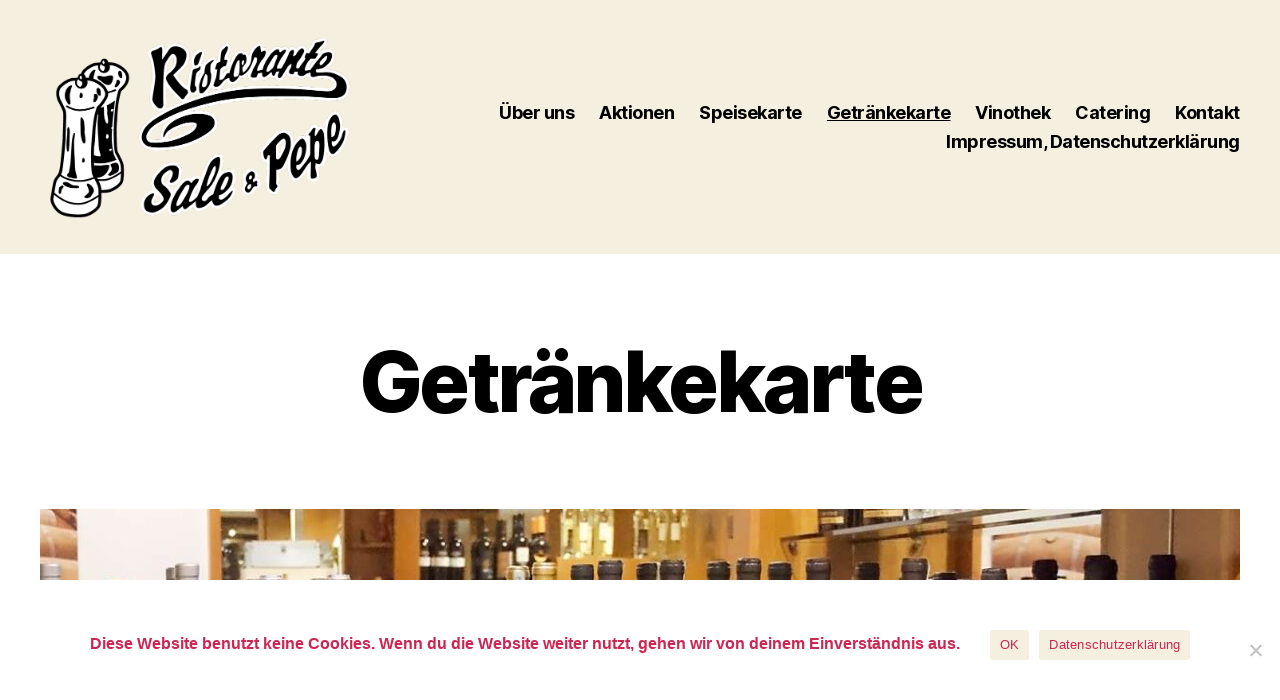

--- FILE ---
content_type: text/html; charset=UTF-8
request_url: https://www.ristorante-saleepepe.de/getraenkekarte/
body_size: 13437
content:
<!DOCTYPE html>

<html class="no-js" lang="de">

	<head>

		<meta charset="UTF-8">
		<meta name="viewport" content="width=device-width, initial-scale=1.0">

		<link rel="profile" href="https://gmpg.org/xfn/11">

		<title>Getränkekarte &#8211; Ristorante Sale &amp; Pepe &#8211; Alzenau</title>
<meta name='robots' content='max-image-preview:large' />
<link rel="alternate" type="application/rss+xml" title="Ristorante Sale &amp; Pepe - Alzenau &raquo; Feed" href="https://www.ristorante-saleepepe.de/feed/" />
<link rel="alternate" type="application/rss+xml" title="Ristorante Sale &amp; Pepe - Alzenau &raquo; Kommentar-Feed" href="https://www.ristorante-saleepepe.de/comments/feed/" />
<link rel="alternate" title="oEmbed (JSON)" type="application/json+oembed" href="https://www.ristorante-saleepepe.de/wp-json/oembed/1.0/embed?url=https%3A%2F%2Fwww.ristorante-saleepepe.de%2Fgetraenkekarte%2F" />
<link rel="alternate" title="oEmbed (XML)" type="text/xml+oembed" href="https://www.ristorante-saleepepe.de/wp-json/oembed/1.0/embed?url=https%3A%2F%2Fwww.ristorante-saleepepe.de%2Fgetraenkekarte%2F&#038;format=xml" />
<style id='wp-img-auto-sizes-contain-inline-css'>
img:is([sizes=auto i],[sizes^="auto," i]){contain-intrinsic-size:3000px 1500px}
/*# sourceURL=wp-img-auto-sizes-contain-inline-css */
</style>
<style id='wp-emoji-styles-inline-css'>

	img.wp-smiley, img.emoji {
		display: inline !important;
		border: none !important;
		box-shadow: none !important;
		height: 1em !important;
		width: 1em !important;
		margin: 0 0.07em !important;
		vertical-align: -0.1em !important;
		background: none !important;
		padding: 0 !important;
	}
/*# sourceURL=wp-emoji-styles-inline-css */
</style>
<style id='wp-block-library-inline-css'>
:root{--wp-block-synced-color:#7a00df;--wp-block-synced-color--rgb:122,0,223;--wp-bound-block-color:var(--wp-block-synced-color);--wp-editor-canvas-background:#ddd;--wp-admin-theme-color:#007cba;--wp-admin-theme-color--rgb:0,124,186;--wp-admin-theme-color-darker-10:#006ba1;--wp-admin-theme-color-darker-10--rgb:0,107,160.5;--wp-admin-theme-color-darker-20:#005a87;--wp-admin-theme-color-darker-20--rgb:0,90,135;--wp-admin-border-width-focus:2px}@media (min-resolution:192dpi){:root{--wp-admin-border-width-focus:1.5px}}.wp-element-button{cursor:pointer}:root .has-very-light-gray-background-color{background-color:#eee}:root .has-very-dark-gray-background-color{background-color:#313131}:root .has-very-light-gray-color{color:#eee}:root .has-very-dark-gray-color{color:#313131}:root .has-vivid-green-cyan-to-vivid-cyan-blue-gradient-background{background:linear-gradient(135deg,#00d084,#0693e3)}:root .has-purple-crush-gradient-background{background:linear-gradient(135deg,#34e2e4,#4721fb 50%,#ab1dfe)}:root .has-hazy-dawn-gradient-background{background:linear-gradient(135deg,#faaca8,#dad0ec)}:root .has-subdued-olive-gradient-background{background:linear-gradient(135deg,#fafae1,#67a671)}:root .has-atomic-cream-gradient-background{background:linear-gradient(135deg,#fdd79a,#004a59)}:root .has-nightshade-gradient-background{background:linear-gradient(135deg,#330968,#31cdcf)}:root .has-midnight-gradient-background{background:linear-gradient(135deg,#020381,#2874fc)}:root{--wp--preset--font-size--normal:16px;--wp--preset--font-size--huge:42px}.has-regular-font-size{font-size:1em}.has-larger-font-size{font-size:2.625em}.has-normal-font-size{font-size:var(--wp--preset--font-size--normal)}.has-huge-font-size{font-size:var(--wp--preset--font-size--huge)}.has-text-align-center{text-align:center}.has-text-align-left{text-align:left}.has-text-align-right{text-align:right}.has-fit-text{white-space:nowrap!important}#end-resizable-editor-section{display:none}.aligncenter{clear:both}.items-justified-left{justify-content:flex-start}.items-justified-center{justify-content:center}.items-justified-right{justify-content:flex-end}.items-justified-space-between{justify-content:space-between}.screen-reader-text{border:0;clip-path:inset(50%);height:1px;margin:-1px;overflow:hidden;padding:0;position:absolute;width:1px;word-wrap:normal!important}.screen-reader-text:focus{background-color:#ddd;clip-path:none;color:#444;display:block;font-size:1em;height:auto;left:5px;line-height:normal;padding:15px 23px 14px;text-decoration:none;top:5px;width:auto;z-index:100000}html :where(.has-border-color){border-style:solid}html :where([style*=border-top-color]){border-top-style:solid}html :where([style*=border-right-color]){border-right-style:solid}html :where([style*=border-bottom-color]){border-bottom-style:solid}html :where([style*=border-left-color]){border-left-style:solid}html :where([style*=border-width]){border-style:solid}html :where([style*=border-top-width]){border-top-style:solid}html :where([style*=border-right-width]){border-right-style:solid}html :where([style*=border-bottom-width]){border-bottom-style:solid}html :where([style*=border-left-width]){border-left-style:solid}html :where(img[class*=wp-image-]){height:auto;max-width:100%}:where(figure){margin:0 0 1em}html :where(.is-position-sticky){--wp-admin--admin-bar--position-offset:var(--wp-admin--admin-bar--height,0px)}@media screen and (max-width:600px){html :where(.is-position-sticky){--wp-admin--admin-bar--position-offset:0px}}

/*# sourceURL=wp-block-library-inline-css */
</style><style id='wp-block-heading-inline-css'>
h1:where(.wp-block-heading).has-background,h2:where(.wp-block-heading).has-background,h3:where(.wp-block-heading).has-background,h4:where(.wp-block-heading).has-background,h5:where(.wp-block-heading).has-background,h6:where(.wp-block-heading).has-background{padding:1.25em 2.375em}h1.has-text-align-left[style*=writing-mode]:where([style*=vertical-lr]),h1.has-text-align-right[style*=writing-mode]:where([style*=vertical-rl]),h2.has-text-align-left[style*=writing-mode]:where([style*=vertical-lr]),h2.has-text-align-right[style*=writing-mode]:where([style*=vertical-rl]),h3.has-text-align-left[style*=writing-mode]:where([style*=vertical-lr]),h3.has-text-align-right[style*=writing-mode]:where([style*=vertical-rl]),h4.has-text-align-left[style*=writing-mode]:where([style*=vertical-lr]),h4.has-text-align-right[style*=writing-mode]:where([style*=vertical-rl]),h5.has-text-align-left[style*=writing-mode]:where([style*=vertical-lr]),h5.has-text-align-right[style*=writing-mode]:where([style*=vertical-rl]),h6.has-text-align-left[style*=writing-mode]:where([style*=vertical-lr]),h6.has-text-align-right[style*=writing-mode]:where([style*=vertical-rl]){rotate:180deg}
/*# sourceURL=https://www.ristorante-saleepepe.de/wp-includes/blocks/heading/style.min.css */
</style>
<style id='wp-block-paragraph-inline-css'>
.is-small-text{font-size:.875em}.is-regular-text{font-size:1em}.is-large-text{font-size:2.25em}.is-larger-text{font-size:3em}.has-drop-cap:not(:focus):first-letter{float:left;font-size:8.4em;font-style:normal;font-weight:100;line-height:.68;margin:.05em .1em 0 0;text-transform:uppercase}body.rtl .has-drop-cap:not(:focus):first-letter{float:none;margin-left:.1em}p.has-drop-cap.has-background{overflow:hidden}:root :where(p.has-background){padding:1.25em 2.375em}:where(p.has-text-color:not(.has-link-color)) a{color:inherit}p.has-text-align-left[style*="writing-mode:vertical-lr"],p.has-text-align-right[style*="writing-mode:vertical-rl"]{rotate:180deg}
/*# sourceURL=https://www.ristorante-saleepepe.de/wp-includes/blocks/paragraph/style.min.css */
</style>
<style id='wp-block-spacer-inline-css'>
.wp-block-spacer{clear:both}
/*# sourceURL=https://www.ristorante-saleepepe.de/wp-includes/blocks/spacer/style.min.css */
</style>
<style id='wp-block-table-inline-css'>
.wp-block-table{overflow-x:auto}.wp-block-table table{border-collapse:collapse;width:100%}.wp-block-table thead{border-bottom:3px solid}.wp-block-table tfoot{border-top:3px solid}.wp-block-table td,.wp-block-table th{border:1px solid;padding:.5em}.wp-block-table .has-fixed-layout{table-layout:fixed;width:100%}.wp-block-table .has-fixed-layout td,.wp-block-table .has-fixed-layout th{word-break:break-word}.wp-block-table.aligncenter,.wp-block-table.alignleft,.wp-block-table.alignright{display:table;width:auto}.wp-block-table.aligncenter td,.wp-block-table.aligncenter th,.wp-block-table.alignleft td,.wp-block-table.alignleft th,.wp-block-table.alignright td,.wp-block-table.alignright th{word-break:break-word}.wp-block-table .has-subtle-light-gray-background-color{background-color:#f3f4f5}.wp-block-table .has-subtle-pale-green-background-color{background-color:#e9fbe5}.wp-block-table .has-subtle-pale-blue-background-color{background-color:#e7f5fe}.wp-block-table .has-subtle-pale-pink-background-color{background-color:#fcf0ef}.wp-block-table.is-style-stripes{background-color:initial;border-collapse:inherit;border-spacing:0}.wp-block-table.is-style-stripes tbody tr:nth-child(odd){background-color:#f0f0f0}.wp-block-table.is-style-stripes.has-subtle-light-gray-background-color tbody tr:nth-child(odd){background-color:#f3f4f5}.wp-block-table.is-style-stripes.has-subtle-pale-green-background-color tbody tr:nth-child(odd){background-color:#e9fbe5}.wp-block-table.is-style-stripes.has-subtle-pale-blue-background-color tbody tr:nth-child(odd){background-color:#e7f5fe}.wp-block-table.is-style-stripes.has-subtle-pale-pink-background-color tbody tr:nth-child(odd){background-color:#fcf0ef}.wp-block-table.is-style-stripes td,.wp-block-table.is-style-stripes th{border-color:#0000}.wp-block-table.is-style-stripes{border-bottom:1px solid #f0f0f0}.wp-block-table .has-border-color td,.wp-block-table .has-border-color th,.wp-block-table .has-border-color tr,.wp-block-table .has-border-color>*{border-color:inherit}.wp-block-table table[style*=border-top-color] tr:first-child,.wp-block-table table[style*=border-top-color] tr:first-child td,.wp-block-table table[style*=border-top-color] tr:first-child th,.wp-block-table table[style*=border-top-color]>*,.wp-block-table table[style*=border-top-color]>* td,.wp-block-table table[style*=border-top-color]>* th{border-top-color:inherit}.wp-block-table table[style*=border-top-color] tr:not(:first-child){border-top-color:initial}.wp-block-table table[style*=border-right-color] td:last-child,.wp-block-table table[style*=border-right-color] th,.wp-block-table table[style*=border-right-color] tr,.wp-block-table table[style*=border-right-color]>*{border-right-color:inherit}.wp-block-table table[style*=border-bottom-color] tr:last-child,.wp-block-table table[style*=border-bottom-color] tr:last-child td,.wp-block-table table[style*=border-bottom-color] tr:last-child th,.wp-block-table table[style*=border-bottom-color]>*,.wp-block-table table[style*=border-bottom-color]>* td,.wp-block-table table[style*=border-bottom-color]>* th{border-bottom-color:inherit}.wp-block-table table[style*=border-bottom-color] tr:not(:last-child){border-bottom-color:initial}.wp-block-table table[style*=border-left-color] td:first-child,.wp-block-table table[style*=border-left-color] th,.wp-block-table table[style*=border-left-color] tr,.wp-block-table table[style*=border-left-color]>*{border-left-color:inherit}.wp-block-table table[style*=border-style] td,.wp-block-table table[style*=border-style] th,.wp-block-table table[style*=border-style] tr,.wp-block-table table[style*=border-style]>*{border-style:inherit}.wp-block-table table[style*=border-width] td,.wp-block-table table[style*=border-width] th,.wp-block-table table[style*=border-width] tr,.wp-block-table table[style*=border-width]>*{border-style:inherit;border-width:inherit}
/*# sourceURL=https://www.ristorante-saleepepe.de/wp-includes/blocks/table/style.min.css */
</style>
<style id='global-styles-inline-css'>
:root{--wp--preset--aspect-ratio--square: 1;--wp--preset--aspect-ratio--4-3: 4/3;--wp--preset--aspect-ratio--3-4: 3/4;--wp--preset--aspect-ratio--3-2: 3/2;--wp--preset--aspect-ratio--2-3: 2/3;--wp--preset--aspect-ratio--16-9: 16/9;--wp--preset--aspect-ratio--9-16: 9/16;--wp--preset--color--black: #000000;--wp--preset--color--cyan-bluish-gray: #abb8c3;--wp--preset--color--white: #ffffff;--wp--preset--color--pale-pink: #f78da7;--wp--preset--color--vivid-red: #cf2e2e;--wp--preset--color--luminous-vivid-orange: #ff6900;--wp--preset--color--luminous-vivid-amber: #fcb900;--wp--preset--color--light-green-cyan: #7bdcb5;--wp--preset--color--vivid-green-cyan: #00d084;--wp--preset--color--pale-cyan-blue: #8ed1fc;--wp--preset--color--vivid-cyan-blue: #0693e3;--wp--preset--color--vivid-purple: #9b51e0;--wp--preset--color--accent: #cd2653;--wp--preset--color--primary: #000000;--wp--preset--color--secondary: #6d6d6d;--wp--preset--color--subtle-background: #dcd7ca;--wp--preset--color--background: #f5efe0;--wp--preset--gradient--vivid-cyan-blue-to-vivid-purple: linear-gradient(135deg,rgb(6,147,227) 0%,rgb(155,81,224) 100%);--wp--preset--gradient--light-green-cyan-to-vivid-green-cyan: linear-gradient(135deg,rgb(122,220,180) 0%,rgb(0,208,130) 100%);--wp--preset--gradient--luminous-vivid-amber-to-luminous-vivid-orange: linear-gradient(135deg,rgb(252,185,0) 0%,rgb(255,105,0) 100%);--wp--preset--gradient--luminous-vivid-orange-to-vivid-red: linear-gradient(135deg,rgb(255,105,0) 0%,rgb(207,46,46) 100%);--wp--preset--gradient--very-light-gray-to-cyan-bluish-gray: linear-gradient(135deg,rgb(238,238,238) 0%,rgb(169,184,195) 100%);--wp--preset--gradient--cool-to-warm-spectrum: linear-gradient(135deg,rgb(74,234,220) 0%,rgb(151,120,209) 20%,rgb(207,42,186) 40%,rgb(238,44,130) 60%,rgb(251,105,98) 80%,rgb(254,248,76) 100%);--wp--preset--gradient--blush-light-purple: linear-gradient(135deg,rgb(255,206,236) 0%,rgb(152,150,240) 100%);--wp--preset--gradient--blush-bordeaux: linear-gradient(135deg,rgb(254,205,165) 0%,rgb(254,45,45) 50%,rgb(107,0,62) 100%);--wp--preset--gradient--luminous-dusk: linear-gradient(135deg,rgb(255,203,112) 0%,rgb(199,81,192) 50%,rgb(65,88,208) 100%);--wp--preset--gradient--pale-ocean: linear-gradient(135deg,rgb(255,245,203) 0%,rgb(182,227,212) 50%,rgb(51,167,181) 100%);--wp--preset--gradient--electric-grass: linear-gradient(135deg,rgb(202,248,128) 0%,rgb(113,206,126) 100%);--wp--preset--gradient--midnight: linear-gradient(135deg,rgb(2,3,129) 0%,rgb(40,116,252) 100%);--wp--preset--font-size--small: 18px;--wp--preset--font-size--medium: 20px;--wp--preset--font-size--large: 26.25px;--wp--preset--font-size--x-large: 42px;--wp--preset--font-size--normal: 21px;--wp--preset--font-size--larger: 32px;--wp--preset--spacing--20: 0.44rem;--wp--preset--spacing--30: 0.67rem;--wp--preset--spacing--40: 1rem;--wp--preset--spacing--50: 1.5rem;--wp--preset--spacing--60: 2.25rem;--wp--preset--spacing--70: 3.38rem;--wp--preset--spacing--80: 5.06rem;--wp--preset--shadow--natural: 6px 6px 9px rgba(0, 0, 0, 0.2);--wp--preset--shadow--deep: 12px 12px 50px rgba(0, 0, 0, 0.4);--wp--preset--shadow--sharp: 6px 6px 0px rgba(0, 0, 0, 0.2);--wp--preset--shadow--outlined: 6px 6px 0px -3px rgb(255, 255, 255), 6px 6px rgb(0, 0, 0);--wp--preset--shadow--crisp: 6px 6px 0px rgb(0, 0, 0);}:where(.is-layout-flex){gap: 0.5em;}:where(.is-layout-grid){gap: 0.5em;}body .is-layout-flex{display: flex;}.is-layout-flex{flex-wrap: wrap;align-items: center;}.is-layout-flex > :is(*, div){margin: 0;}body .is-layout-grid{display: grid;}.is-layout-grid > :is(*, div){margin: 0;}:where(.wp-block-columns.is-layout-flex){gap: 2em;}:where(.wp-block-columns.is-layout-grid){gap: 2em;}:where(.wp-block-post-template.is-layout-flex){gap: 1.25em;}:where(.wp-block-post-template.is-layout-grid){gap: 1.25em;}.has-black-color{color: var(--wp--preset--color--black) !important;}.has-cyan-bluish-gray-color{color: var(--wp--preset--color--cyan-bluish-gray) !important;}.has-white-color{color: var(--wp--preset--color--white) !important;}.has-pale-pink-color{color: var(--wp--preset--color--pale-pink) !important;}.has-vivid-red-color{color: var(--wp--preset--color--vivid-red) !important;}.has-luminous-vivid-orange-color{color: var(--wp--preset--color--luminous-vivid-orange) !important;}.has-luminous-vivid-amber-color{color: var(--wp--preset--color--luminous-vivid-amber) !important;}.has-light-green-cyan-color{color: var(--wp--preset--color--light-green-cyan) !important;}.has-vivid-green-cyan-color{color: var(--wp--preset--color--vivid-green-cyan) !important;}.has-pale-cyan-blue-color{color: var(--wp--preset--color--pale-cyan-blue) !important;}.has-vivid-cyan-blue-color{color: var(--wp--preset--color--vivid-cyan-blue) !important;}.has-vivid-purple-color{color: var(--wp--preset--color--vivid-purple) !important;}.has-black-background-color{background-color: var(--wp--preset--color--black) !important;}.has-cyan-bluish-gray-background-color{background-color: var(--wp--preset--color--cyan-bluish-gray) !important;}.has-white-background-color{background-color: var(--wp--preset--color--white) !important;}.has-pale-pink-background-color{background-color: var(--wp--preset--color--pale-pink) !important;}.has-vivid-red-background-color{background-color: var(--wp--preset--color--vivid-red) !important;}.has-luminous-vivid-orange-background-color{background-color: var(--wp--preset--color--luminous-vivid-orange) !important;}.has-luminous-vivid-amber-background-color{background-color: var(--wp--preset--color--luminous-vivid-amber) !important;}.has-light-green-cyan-background-color{background-color: var(--wp--preset--color--light-green-cyan) !important;}.has-vivid-green-cyan-background-color{background-color: var(--wp--preset--color--vivid-green-cyan) !important;}.has-pale-cyan-blue-background-color{background-color: var(--wp--preset--color--pale-cyan-blue) !important;}.has-vivid-cyan-blue-background-color{background-color: var(--wp--preset--color--vivid-cyan-blue) !important;}.has-vivid-purple-background-color{background-color: var(--wp--preset--color--vivid-purple) !important;}.has-black-border-color{border-color: var(--wp--preset--color--black) !important;}.has-cyan-bluish-gray-border-color{border-color: var(--wp--preset--color--cyan-bluish-gray) !important;}.has-white-border-color{border-color: var(--wp--preset--color--white) !important;}.has-pale-pink-border-color{border-color: var(--wp--preset--color--pale-pink) !important;}.has-vivid-red-border-color{border-color: var(--wp--preset--color--vivid-red) !important;}.has-luminous-vivid-orange-border-color{border-color: var(--wp--preset--color--luminous-vivid-orange) !important;}.has-luminous-vivid-amber-border-color{border-color: var(--wp--preset--color--luminous-vivid-amber) !important;}.has-light-green-cyan-border-color{border-color: var(--wp--preset--color--light-green-cyan) !important;}.has-vivid-green-cyan-border-color{border-color: var(--wp--preset--color--vivid-green-cyan) !important;}.has-pale-cyan-blue-border-color{border-color: var(--wp--preset--color--pale-cyan-blue) !important;}.has-vivid-cyan-blue-border-color{border-color: var(--wp--preset--color--vivid-cyan-blue) !important;}.has-vivid-purple-border-color{border-color: var(--wp--preset--color--vivid-purple) !important;}.has-vivid-cyan-blue-to-vivid-purple-gradient-background{background: var(--wp--preset--gradient--vivid-cyan-blue-to-vivid-purple) !important;}.has-light-green-cyan-to-vivid-green-cyan-gradient-background{background: var(--wp--preset--gradient--light-green-cyan-to-vivid-green-cyan) !important;}.has-luminous-vivid-amber-to-luminous-vivid-orange-gradient-background{background: var(--wp--preset--gradient--luminous-vivid-amber-to-luminous-vivid-orange) !important;}.has-luminous-vivid-orange-to-vivid-red-gradient-background{background: var(--wp--preset--gradient--luminous-vivid-orange-to-vivid-red) !important;}.has-very-light-gray-to-cyan-bluish-gray-gradient-background{background: var(--wp--preset--gradient--very-light-gray-to-cyan-bluish-gray) !important;}.has-cool-to-warm-spectrum-gradient-background{background: var(--wp--preset--gradient--cool-to-warm-spectrum) !important;}.has-blush-light-purple-gradient-background{background: var(--wp--preset--gradient--blush-light-purple) !important;}.has-blush-bordeaux-gradient-background{background: var(--wp--preset--gradient--blush-bordeaux) !important;}.has-luminous-dusk-gradient-background{background: var(--wp--preset--gradient--luminous-dusk) !important;}.has-pale-ocean-gradient-background{background: var(--wp--preset--gradient--pale-ocean) !important;}.has-electric-grass-gradient-background{background: var(--wp--preset--gradient--electric-grass) !important;}.has-midnight-gradient-background{background: var(--wp--preset--gradient--midnight) !important;}.has-small-font-size{font-size: var(--wp--preset--font-size--small) !important;}.has-medium-font-size{font-size: var(--wp--preset--font-size--medium) !important;}.has-large-font-size{font-size: var(--wp--preset--font-size--large) !important;}.has-x-large-font-size{font-size: var(--wp--preset--font-size--x-large) !important;}
/*# sourceURL=global-styles-inline-css */
</style>

<style id='classic-theme-styles-inline-css'>
/*! This file is auto-generated */
.wp-block-button__link{color:#fff;background-color:#32373c;border-radius:9999px;box-shadow:none;text-decoration:none;padding:calc(.667em + 2px) calc(1.333em + 2px);font-size:1.125em}.wp-block-file__button{background:#32373c;color:#fff;text-decoration:none}
/*# sourceURL=/wp-includes/css/classic-themes.min.css */
</style>
<link rel='stylesheet' id='cookie-notice-front-css' href='https://www.ristorante-saleepepe.de/wp-content/plugins/cookie-notice/css/front.min.css?ver=2.5.7' media='all' />
<link rel='stylesheet' id='awb-css' href='https://www.ristorante-saleepepe.de/wp-content/plugins/advanced-backgrounds/assets/awb/awb.min.css?ver=1.12.8' media='all' />
<link rel='stylesheet' id='twentytwenty-style-css' href='https://www.ristorante-saleepepe.de/wp-content/themes/twentytwenty/style.css?ver=3.0' media='all' />
<style id='twentytwenty-style-inline-css'>
.color-accent,.color-accent-hover:hover,.color-accent-hover:focus,:root .has-accent-color,.has-drop-cap:not(:focus):first-letter,.wp-block-button.is-style-outline,a { color: #cd2653; }blockquote,.border-color-accent,.border-color-accent-hover:hover,.border-color-accent-hover:focus { border-color: #cd2653; }button,.button,.faux-button,.wp-block-button__link,.wp-block-file .wp-block-file__button,input[type="button"],input[type="reset"],input[type="submit"],.bg-accent,.bg-accent-hover:hover,.bg-accent-hover:focus,:root .has-accent-background-color,.comment-reply-link { background-color: #cd2653; }.fill-children-accent,.fill-children-accent * { fill: #cd2653; }body,.entry-title a,:root .has-primary-color { color: #000000; }:root .has-primary-background-color { background-color: #000000; }cite,figcaption,.wp-caption-text,.post-meta,.entry-content .wp-block-archives li,.entry-content .wp-block-categories li,.entry-content .wp-block-latest-posts li,.wp-block-latest-comments__comment-date,.wp-block-latest-posts__post-date,.wp-block-embed figcaption,.wp-block-image figcaption,.wp-block-pullquote cite,.comment-metadata,.comment-respond .comment-notes,.comment-respond .logged-in-as,.pagination .dots,.entry-content hr:not(.has-background),hr.styled-separator,:root .has-secondary-color { color: #6d6d6d; }:root .has-secondary-background-color { background-color: #6d6d6d; }pre,fieldset,input,textarea,table,table *,hr { border-color: #dcd7ca; }caption,code,code,kbd,samp,.wp-block-table.is-style-stripes tbody tr:nth-child(odd),:root .has-subtle-background-background-color { background-color: #dcd7ca; }.wp-block-table.is-style-stripes { border-bottom-color: #dcd7ca; }.wp-block-latest-posts.is-grid li { border-top-color: #dcd7ca; }:root .has-subtle-background-color { color: #dcd7ca; }body:not(.overlay-header) .primary-menu > li > a,body:not(.overlay-header) .primary-menu > li > .icon,.modal-menu a,.footer-menu a, .footer-widgets a:where(:not(.wp-block-button__link)),#site-footer .wp-block-button.is-style-outline,.wp-block-pullquote:before,.singular:not(.overlay-header) .entry-header a,.archive-header a,.header-footer-group .color-accent,.header-footer-group .color-accent-hover:hover { color: #cd2653; }.social-icons a,#site-footer button:not(.toggle),#site-footer .button,#site-footer .faux-button,#site-footer .wp-block-button__link,#site-footer .wp-block-file__button,#site-footer input[type="button"],#site-footer input[type="reset"],#site-footer input[type="submit"] { background-color: #cd2653; }.header-footer-group,body:not(.overlay-header) #site-header .toggle,.menu-modal .toggle { color: #000000; }body:not(.overlay-header) .primary-menu ul { background-color: #000000; }body:not(.overlay-header) .primary-menu > li > ul:after { border-bottom-color: #000000; }body:not(.overlay-header) .primary-menu ul ul:after { border-left-color: #000000; }.site-description,body:not(.overlay-header) .toggle-inner .toggle-text,.widget .post-date,.widget .rss-date,.widget_archive li,.widget_categories li,.widget cite,.widget_pages li,.widget_meta li,.widget_nav_menu li,.powered-by-wordpress,.footer-credits .privacy-policy,.to-the-top,.singular .entry-header .post-meta,.singular:not(.overlay-header) .entry-header .post-meta a { color: #6d6d6d; }.header-footer-group pre,.header-footer-group fieldset,.header-footer-group input,.header-footer-group textarea,.header-footer-group table,.header-footer-group table *,.footer-nav-widgets-wrapper,#site-footer,.menu-modal nav *,.footer-widgets-outer-wrapper,.footer-top { border-color: #dcd7ca; }.header-footer-group table caption,body:not(.overlay-header) .header-inner .toggle-wrapper::before { background-color: #dcd7ca; }
/*# sourceURL=twentytwenty-style-inline-css */
</style>
<link rel='stylesheet' id='twentytwenty-fonts-css' href='https://www.ristorante-saleepepe.de/wp-content/themes/twentytwenty/assets/css/font-inter.css?ver=3.0' media='all' />
<link rel='stylesheet' id='twentytwenty-print-style-css' href='https://www.ristorante-saleepepe.de/wp-content/themes/twentytwenty/print.css?ver=3.0' media='print' />
<link rel='stylesheet' id='ari-fancybox-css' href='https://www.ristorante-saleepepe.de/wp-content/plugins/ari-fancy-lightbox/assets/fancybox/jquery.fancybox.min.css?ver=1.4.1' media='all' />
<style id='ari-fancybox-inline-css'>
BODY .fancybox-container{z-index:200000}BODY .fancybox-is-open .fancybox-bg{opacity:0.87}BODY .fancybox-bg {background-color:#0f0f11}BODY .fancybox-thumbs {background-color:#ffffff}
/*# sourceURL=ari-fancybox-inline-css */
</style>
<script id="cookie-notice-front-js-before">
var cnArgs = {"ajaxUrl":"https:\/\/www.ristorante-saleepepe.de\/wp-admin\/admin-ajax.php","nonce":"ddb26445b8","hideEffect":"fade","position":"bottom","onScroll":false,"onScrollOffset":100,"onClick":false,"cookieName":"cookie_notice_accepted","cookieTime":2592000,"cookieTimeRejected":2592000,"globalCookie":false,"redirection":false,"cache":false,"revokeCookies":false,"revokeCookiesOpt":"automatic"};

//# sourceURL=cookie-notice-front-js-before
</script>
<script src="https://www.ristorante-saleepepe.de/wp-content/plugins/cookie-notice/js/front.min.js?ver=2.5.7" id="cookie-notice-front-js"></script>
<script src="https://www.ristorante-saleepepe.de/wp-content/themes/twentytwenty/assets/js/index.js?ver=3.0" id="twentytwenty-js-js" defer data-wp-strategy="defer"></script>
<script src="https://www.ristorante-saleepepe.de/wp-includes/js/jquery/jquery.min.js?ver=3.7.1" id="jquery-core-js"></script>
<script src="https://www.ristorante-saleepepe.de/wp-includes/js/jquery/jquery-migrate.min.js?ver=3.4.1" id="jquery-migrate-js"></script>
<script id="ari-fancybox-js-extra">
var ARI_FANCYBOX = {"lightbox":{"backFocus":false,"trapFocus":false,"thumbs":{"hideOnClose":false},"touch":{"vertical":true,"momentum":true},"buttons":["slideShow","fullScreen","thumbs","close"],"lang":"custom","i18n":{"custom":{"PREV":"Previous","NEXT":"Next","PLAY_START":"Start slideshow (P)","PLAY_STOP":"Stop slideshow (P)","FULL_SCREEN":"Full screen (F)","THUMBS":"Thumbnails (G)","CLOSE":"Close (Esc)","ERROR":"The requested content cannot be loaded. \u003Cbr/\u003E Please try again later."}}},"convert":{"images":{"convert":true}},"sanitize":null,"viewers":{"pdfjs":{"url":"https://www.ristorante-saleepepe.de/wp-content/plugins/ari-fancy-lightbox/assets/pdfjs/web/viewer.html"}}};
//# sourceURL=ari-fancybox-js-extra
</script>
<script src="https://www.ristorante-saleepepe.de/wp-content/plugins/ari-fancy-lightbox/assets/fancybox/jquery.fancybox.min.js?ver=1.4.1" id="ari-fancybox-js"></script>
<link rel="https://api.w.org/" href="https://www.ristorante-saleepepe.de/wp-json/" /><link rel="alternate" title="JSON" type="application/json" href="https://www.ristorante-saleepepe.de/wp-json/wp/v2/pages/57" /><link rel="EditURI" type="application/rsd+xml" title="RSD" href="https://www.ristorante-saleepepe.de/xmlrpc.php?rsd" />
<meta name="generator" content="WordPress 6.9" />
<link rel="canonical" href="https://www.ristorante-saleepepe.de/getraenkekarte/" />
<link rel='shortlink' href='https://www.ristorante-saleepepe.de/?p=57' />
	<link rel="preconnect" href="https://fonts.googleapis.com">
	<link rel="preconnect" href="https://fonts.gstatic.com">
	<!--Customizer CSS-->
<style type="text/css">
.powered-by-wordpress a {
    color: #cd2653;
}
#site-header { background-color:transparent; }.site-description { display:none; }.header-titles { display:block; }ul.primary-menu { font-size:1.8rem; }ul.primary-menu, .modal-menu > li > a, .modal-menu > li > .ancestor-wrapper > a { font-weight: 700; }.powered-by-wordpress {
    display: none;
}
</style> 
<!--/Customizer CSS-->
<script>
document.documentElement.className = document.documentElement.className.replace( 'no-js', 'js' );
//# sourceURL=twentytwenty_no_js_class
</script>
<link rel="icon" href="https://www.ristorante-saleepepe.de/wp-content/uploads/2024/10/Ristorante_Sale_e_Pepe_Favicon-150x150.png" sizes="32x32" />
<link rel="icon" href="https://www.ristorante-saleepepe.de/wp-content/uploads/2024/10/Ristorante_Sale_e_Pepe_Favicon-300x300.png" sizes="192x192" />
<link rel="apple-touch-icon" href="https://www.ristorante-saleepepe.de/wp-content/uploads/2024/10/Ristorante_Sale_e_Pepe_Favicon-300x300.png" />
<meta name="msapplication-TileImage" content="https://www.ristorante-saleepepe.de/wp-content/uploads/2024/10/Ristorante_Sale_e_Pepe_Favicon-300x300.png" />
		<style id="wp-custom-css">
			/* Wortumbruch in Tabellen verhindern */

.wp-block-table td, .wp-block-table th {
	word-break: keep-all;
	vertical-align: top;
}

h1, h2, h3, h4, h5, h6, p, blockquote, address, big, cite, code, em, font, img, small, strike, sub, sup, li, ol, ul, fieldset, form, label, legend, button, table, caption, tr, th, td {
        box-sizing: inherit;
        -webkit-font-smoothing: antialiased;
        word-break: keep-all;
        word-wrap: keep-all;
    }




/* Logo */

.site-logo img {
		max-height: 25rem;
		transition: height 0.15s linear, width 0.15s linear, max-height 0.15s linear;
	}


/* Menü */

.nav-toggle {
	position: relative;


}

.header-titles-wrapper {
	
	display: flow-root;
}


 body:not(.enable-search-modal) .site-logo img {
	margin: auto ;
}



.nav-toggle {
right: -50%;
}






/*

.header-footer-group, body:not(.overlay-header) #site-header .toggle, .menu-modal .toggle {
	text-align: center;
    }

*/
	
.header-inner .toggle {
	align-items: center;
	display: center;
}

body:not(.enable-search-modal) .header-titles-wrapper {

	text-align: center;

}	

.header-titles-wrapper {

	/text-align: center;
}



.header-inner .toggle {
	align-items: center;
	display: center;
}


.header-inner .toggle {

	display: center;

}






/* Cookie Notice */

.cn-button.wp-default {
    color: #fff;
    border-color:#fbb03b	
		border: 2px solid;
		background: none;
	background-color: #f5efe0;;
  border: none;
  color: #cd2653;
  padding: 10px 16px;
  text-align: center;
  text-decoration: none;
  display: inline-block;
  font-size: 16px;
	font-weight: bold;
  margin: 4px 2px;
  cursor: pointer;
}

.cookie-notice-container {
    padding: 50px 20px;
    text-align: center;
    width: 100%;
    z-index:2
			font-size: 16px;
}

.cn-text-container {
margin: 0 20px 16px 0;
	font-size: 16px;
	font-weight: bold;
}


/* Tabelle */

caption, code, code, kbd, samp, .wp-block-table.is-style-stripes tbody tr:nth-child(odd), :root .has-subtle-background-background-color  {
        background-color: #ece6d5;

    }

 pre, fieldset, input, textarea, table, table *, hr {
        border-color: #dcd7ca;
	 	font-size: 14px;
    }
		</style>
			<style id="egf-frontend-styles" type="text/css">
		.entry-content table {font-family: 'serif', sans-serif;font-style: normal;font-weight: 400;} p {} h1 {} h2 {} h3 {} h4 {} h5 {} h6 {} 	</style>
	
	</head>

	<body class="wp-singular page-template-default page page-id-57 wp-custom-logo wp-embed-responsive wp-theme-twentytwenty cookies-not-set metaslider-plugin singular has-post-thumbnail has-no-pagination not-showing-comments show-avatars footer-top-visible">

		<a class="skip-link screen-reader-text" href="#site-content">Zum Inhalt springen</a>
		<header id="site-header" class="header-footer-group">

			<div class="header-inner section-inner">

				<div class="header-titles-wrapper">

					
					<div class="header-titles">

						<div class="site-logo faux-heading"><a href="https://www.ristorante-saleepepe.de/" class="custom-logo-link" rel="home"><img width="800" height="497" src="https://www.ristorante-saleepepe.de/wp-content/uploads/2020/11/Ristorante_Sale_e_Pepe.png" class="custom-logo" alt="Ristorante Sale &amp; Pepe &#8211; Alzenau" decoding="async" fetchpriority="high" srcset="https://www.ristorante-saleepepe.de/wp-content/uploads/2020/11/Ristorante_Sale_e_Pepe.png 800w, https://www.ristorante-saleepepe.de/wp-content/uploads/2020/11/Ristorante_Sale_e_Pepe-300x186.png 300w, https://www.ristorante-saleepepe.de/wp-content/uploads/2020/11/Ristorante_Sale_e_Pepe-768x477.png 768w, https://www.ristorante-saleepepe.de/wp-content/uploads/2020/11/Ristorante_Sale_e_Pepe-500x311.png 500w" sizes="(max-width: 800px) 100vw, 800px" /></a><span class="screen-reader-text">Ristorante Sale &amp; Pepe - Alzenau</span></div><div class="site-description">Ristorante Sale &amp; Pepe Alzenau</div><!-- .site-description -->
					</div><!-- .header-titles -->

					<button class="toggle nav-toggle mobile-nav-toggle" data-toggle-target=".menu-modal"  data-toggle-body-class="showing-menu-modal" aria-expanded="false" data-set-focus=".close-nav-toggle">
						<span class="toggle-inner">
							<span class="toggle-icon">
								<svg class="svg-icon" aria-hidden="true" role="img" focusable="false" xmlns="http://www.w3.org/2000/svg" width="26" height="7" viewBox="0 0 26 7"><path fill-rule="evenodd" d="M332.5,45 C330.567003,45 329,43.4329966 329,41.5 C329,39.5670034 330.567003,38 332.5,38 C334.432997,38 336,39.5670034 336,41.5 C336,43.4329966 334.432997,45 332.5,45 Z M342,45 C340.067003,45 338.5,43.4329966 338.5,41.5 C338.5,39.5670034 340.067003,38 342,38 C343.932997,38 345.5,39.5670034 345.5,41.5 C345.5,43.4329966 343.932997,45 342,45 Z M351.5,45 C349.567003,45 348,43.4329966 348,41.5 C348,39.5670034 349.567003,38 351.5,38 C353.432997,38 355,39.5670034 355,41.5 C355,43.4329966 353.432997,45 351.5,45 Z" transform="translate(-329 -38)" /></svg>							</span>
							<span class="toggle-text">Menü</span>
						</span>
					</button><!-- .nav-toggle -->

				</div><!-- .header-titles-wrapper -->

				<div class="header-navigation-wrapper">

					
							<nav class="primary-menu-wrapper" aria-label="Horizontal">

								<ul class="primary-menu reset-list-style">

								<li id="menu-item-15" class="menu-item menu-item-type-custom menu-item-object-custom menu-item-home menu-item-15"><a href="https://www.ristorante-saleepepe.de/">Über uns</a></li>
<li id="menu-item-66" class="menu-item menu-item-type-post_type menu-item-object-page menu-item-66"><a href="https://www.ristorante-saleepepe.de/aktionen/">Aktionen</a></li>
<li id="menu-item-67" class="menu-item menu-item-type-post_type menu-item-object-page menu-item-67"><a href="https://www.ristorante-saleepepe.de/speisekarte/">Speisekarte</a></li>
<li id="menu-item-68" class="menu-item menu-item-type-post_type menu-item-object-page current-menu-item page_item page-item-57 current_page_item menu-item-68"><a href="https://www.ristorante-saleepepe.de/getraenkekarte/" aria-current="page">Getränkekarte</a></li>
<li id="menu-item-70" class="menu-item menu-item-type-post_type menu-item-object-page menu-item-70"><a href="https://www.ristorante-saleepepe.de/vinothek/">Vinothek</a></li>
<li id="menu-item-71" class="menu-item menu-item-type-post_type menu-item-object-page menu-item-71"><a href="https://www.ristorante-saleepepe.de/catering/">Catering</a></li>
<li id="menu-item-18" class="menu-item menu-item-type-post_type menu-item-object-page menu-item-18"><a href="https://www.ristorante-saleepepe.de/kontakt/">Kontakt</a></li>
<li id="menu-item-79" class="menu-item menu-item-type-post_type menu-item-object-page menu-item-privacy-policy menu-item-79"><a rel="privacy-policy" href="https://www.ristorante-saleepepe.de/datenschutzerklaerung/">Impressum, Datenschutzerklärung</a></li>

								</ul>

							</nav><!-- .primary-menu-wrapper -->

						
				</div><!-- .header-navigation-wrapper -->

			</div><!-- .header-inner -->

			
		</header><!-- #site-header -->

		
<div class="menu-modal cover-modal header-footer-group" data-modal-target-string=".menu-modal">

	<div class="menu-modal-inner modal-inner">

		<div class="menu-wrapper section-inner">

			<div class="menu-top">

				<button class="toggle close-nav-toggle fill-children-current-color" data-toggle-target=".menu-modal" data-toggle-body-class="showing-menu-modal" data-set-focus=".menu-modal">
					<span class="toggle-text">Menü schließen</span>
					<svg class="svg-icon" aria-hidden="true" role="img" focusable="false" xmlns="http://www.w3.org/2000/svg" width="16" height="16" viewBox="0 0 16 16"><polygon fill="" fill-rule="evenodd" points="6.852 7.649 .399 1.195 1.445 .149 7.899 6.602 14.352 .149 15.399 1.195 8.945 7.649 15.399 14.102 14.352 15.149 7.899 8.695 1.445 15.149 .399 14.102" /></svg>				</button><!-- .nav-toggle -->

				
					<nav class="mobile-menu" aria-label="Mobile">

						<ul class="modal-menu reset-list-style">

						<li class="menu-item menu-item-type-custom menu-item-object-custom menu-item-home menu-item-15"><div class="ancestor-wrapper"><a href="https://www.ristorante-saleepepe.de/">Über uns</a></div><!-- .ancestor-wrapper --></li>
<li class="menu-item menu-item-type-post_type menu-item-object-page menu-item-66"><div class="ancestor-wrapper"><a href="https://www.ristorante-saleepepe.de/aktionen/">Aktionen</a></div><!-- .ancestor-wrapper --></li>
<li class="menu-item menu-item-type-post_type menu-item-object-page menu-item-67"><div class="ancestor-wrapper"><a href="https://www.ristorante-saleepepe.de/speisekarte/">Speisekarte</a></div><!-- .ancestor-wrapper --></li>
<li class="menu-item menu-item-type-post_type menu-item-object-page current-menu-item page_item page-item-57 current_page_item menu-item-68"><div class="ancestor-wrapper"><a href="https://www.ristorante-saleepepe.de/getraenkekarte/" aria-current="page">Getränkekarte</a></div><!-- .ancestor-wrapper --></li>
<li class="menu-item menu-item-type-post_type menu-item-object-page menu-item-70"><div class="ancestor-wrapper"><a href="https://www.ristorante-saleepepe.de/vinothek/">Vinothek</a></div><!-- .ancestor-wrapper --></li>
<li class="menu-item menu-item-type-post_type menu-item-object-page menu-item-71"><div class="ancestor-wrapper"><a href="https://www.ristorante-saleepepe.de/catering/">Catering</a></div><!-- .ancestor-wrapper --></li>
<li class="menu-item menu-item-type-post_type menu-item-object-page menu-item-18"><div class="ancestor-wrapper"><a href="https://www.ristorante-saleepepe.de/kontakt/">Kontakt</a></div><!-- .ancestor-wrapper --></li>
<li class="menu-item menu-item-type-post_type menu-item-object-page menu-item-privacy-policy menu-item-79"><div class="ancestor-wrapper"><a rel="privacy-policy" href="https://www.ristorante-saleepepe.de/datenschutzerklaerung/">Impressum, Datenschutzerklärung</a></div><!-- .ancestor-wrapper --></li>

						</ul>

					</nav>

					
			</div><!-- .menu-top -->

			<div class="menu-bottom">

				
			</div><!-- .menu-bottom -->

		</div><!-- .menu-wrapper -->

	</div><!-- .menu-modal-inner -->

</div><!-- .menu-modal -->

<main id="site-content">

	
<article class="post-57 page type-page status-publish has-post-thumbnail hentry" id="post-57">

	
<header class="entry-header has-text-align-center header-footer-group">

	<div class="entry-header-inner section-inner medium">

		<h1 class="entry-title">Getränkekarte</h1>
	</div><!-- .entry-header-inner -->

</header><!-- .entry-header -->

	<figure class="featured-media">

		<div class="featured-media-inner section-inner">

			<img width="1200" height="675" src="https://www.ristorante-saleepepe.de/wp-content/uploads/2020/11/IMG_3789-1200x675.jpg" class="attachment-post-thumbnail size-post-thumbnail wp-post-image" alt="" decoding="async" srcset="https://www.ristorante-saleepepe.de/wp-content/uploads/2020/11/IMG_3789-1200x675.jpg 1200w, https://www.ristorante-saleepepe.de/wp-content/uploads/2020/11/IMG_3789-300x169.jpg 300w, https://www.ristorante-saleepepe.de/wp-content/uploads/2020/11/IMG_3789-1024x576.jpg 1024w, https://www.ristorante-saleepepe.de/wp-content/uploads/2020/11/IMG_3789-768x432.jpg 768w, https://www.ristorante-saleepepe.de/wp-content/uploads/2020/11/IMG_3789.jpg 1280w" sizes="(max-width: 1200px) 100vw, 1200px" />
		</div><!-- .featured-media-inner -->

	</figure><!-- .featured-media -->

	
	<div class="post-inner thin ">

		<div class="entry-content">

			
<h2 class="wp-block-heading has-text-align-center">Aperitivo</h2>



<h4 class="wp-block-heading has-text-align-center">Aperitiv</h4>



<figure class="wp-block-table is-style-stripes"><table><tbody><tr><td>BITTERINO<sup>1,2</sup> Soda <sub>oder</sub> Pur</td><td class="has-text-align-right" data-align="right">0,20&nbsp;l</td><td class="has-text-align-right" data-align="right">4,00&nbsp;€</td></tr><tr><td>MARTINI<sup>1</sup> weiß, rot <sub>oder</sub> dry</td><td class="has-text-align-right" data-align="right">4,0&nbsp;cl</td><td class="has-text-align-right" data-align="right">4,00&nbsp;€</td></tr><tr><td>SHERRY medium <sub>oder</sub> dry</td><td class="has-text-align-right" data-align="right">4,0&nbsp;cl</td><td class="has-text-align-right" data-align="right">4,00&nbsp;€</td></tr><tr><td>CYNAR Soda <sub>oder</sub> Pur</td><td class="has-text-align-right" data-align="right">4,0&nbsp;cl</td><td class="has-text-align-right" data-align="right">4,00&nbsp;€</td></tr><tr><td>GLAS PROSECCO</td><td class="has-text-align-right" data-align="right">0,10&nbsp;l</td><td class="has-text-align-right" data-align="right">6,50&nbsp;€</td></tr><tr><td>APEROL SPRITZ</td><td class="has-text-align-right" data-align="right">0,40&nbsp;l</td><td class="has-text-align-right" data-align="right">7,00&nbsp;€</td></tr><tr><td>LIMONCELLO SPRITZ</td><td class="has-text-align-right" data-align="right">0,20 l</td><td class="has-text-align-right" data-align="right">7,00 €</td></tr><tr><td>CAMPARI<sup>1</sup> SODA oder Orange</td><td class="has-text-align-right" data-align="right">0,10&nbsp;l</td><td class="has-text-align-right" data-align="right">6,00&nbsp;€</td></tr><tr><td>PROSECCO BITTERINO<sup>1,2</sup></td><td class="has-text-align-right" data-align="right">0,20&nbsp;l</td><td class="has-text-align-right" data-align="right">7,50&nbsp;€</td></tr></tbody></table></figure>



<h2 class="wp-block-heading has-text-align-center">Bevande</h2>



<h4 class="wp-block-heading has-text-align-center">Alkoholfreie Gertänke</h4>



<figure class="wp-block-table is-style-stripes"><table><tbody><tr><td>ST. PELLEGRINO <em>Mineralwasser <br>medium oder still</em></td><td class="has-text-align-right" data-align="right">0,25&nbsp;l<br>0,75&nbsp;l</td><td class="has-text-align-right" data-align="right">2,50&nbsp;€<br>6,80&nbsp;€</td></tr><tr><td>COCA COLA<sup>1,4,10</sup>, FANTA<sup>1,4</sup>, SPRITE<sup>1,4</sup><br></td><td class="has-text-align-right" data-align="right">0,20&nbsp;l<br>0,40&nbsp;l</td><td class="has-text-align-right" data-align="right">2,50&nbsp;€<br>4,50&nbsp;€</td></tr><tr><td>BITTER LEMON<sup>11</sup><br></td><td class="has-text-align-right" data-align="right">0,20&nbsp;l<br>0,40&nbsp;l</td><td class="has-text-align-right" data-align="right">3,00&nbsp;€<br>5,00&nbsp;€</td></tr><tr><td>ORANGENSAFT<br></td><td class="has-text-align-right" data-align="right">0,20&nbsp;l<br>0,40&nbsp;l</td><td class="has-text-align-right" data-align="right">3,00&nbsp;€<br>5,00&nbsp;€</td></tr><tr><td>APFELSAFT<br></td><td class="has-text-align-right" data-align="right">0,20&nbsp;l<br>0,40&nbsp;l</td><td class="has-text-align-right" data-align="right">2,50&nbsp;€<br>4,50&nbsp;€</td></tr><tr><td>APFELSAFTSCHORLE</td><td class="has-text-align-right" data-align="right">0,40&nbsp;l</td><td class="has-text-align-right" data-align="right">4,50&nbsp;€</td></tr><tr><td>KIRSCHSAFT</td><td class="has-text-align-right" data-align="right">0,20&nbsp;l</td><td class="has-text-align-right" data-align="right">3,00&nbsp;€</td></tr><tr><td>KIRSCHSAFTSCHORLE</td><td class="has-text-align-right" data-align="right">0,40&nbsp;l</td><td class="has-text-align-right" data-align="right">5,00&nbsp;€</td></tr><tr><td>SCHWARZE-JOHANNISBEERE-NEKTAR<sup>4</sup></td><td class="has-text-align-right" data-align="right">0,20&nbsp;l</td><td class="has-text-align-right" data-align="right">3,00&nbsp;€</td></tr><tr><td>SCHWARZE-JOHANNISBEERE-NEKTAR-SCHORLE<sup>4</sup></td><td class="has-text-align-right" data-align="right">0,40&nbsp;l</td><td class="has-text-align-right" data-align="right">5,00&nbsp;€</td></tr><tr><td>SAFTSCHORLE</td><td class="has-text-align-right" data-align="right">0,40&nbsp;l</td><td class="has-text-align-right" data-align="right">5,00&nbsp;€</td></tr><tr><td>MALZGETRÄNK<sup>1</sup>, <em>Flasche</em></td><td class="has-text-align-right" data-align="right">0,33 l</td><td class="has-text-align-right" data-align="right">3,90 €</td></tr></tbody></table></figure>



<div style="height:20px" aria-hidden="true" class="wp-block-spacer"></div>



<h2 class="wp-block-heading has-text-align-center">Bevande Birra</h2>



<h4 class="wp-block-heading alignwide has-text-align-center">Keiler Biere        <img decoding="async" width="110" height="87" class="wp-image-1002" style="width: 110px;" src="https://www.ristorante-saleepepe.de/wp-content/uploads/2025/12/Keiler-Biere.jpeg" alt="">   </h4>



<figure class="wp-block-table is-style-stripes"><table><tbody><tr><td>KEILER PILS VOM FASS<br></td><td class="has-text-align-right" data-align="right">0,30&nbsp;l<br>0,50&nbsp;l</td><td class="has-text-align-right" data-align="right">3,90&nbsp;€<br>4,90&nbsp;€</td><td></td></tr><tr><td>KEILER WEISSBIER HELL, VOM FASS<br></td><td class="has-text-align-right" data-align="right">0,30 l<br>0,50 l</td><td class="has-text-align-right" data-align="right">3,90 €<br>4,90 €</td><td></td></tr><tr><td>KEILER HELLES, <em>Flasche</em></td><td class="has-text-align-right" data-align="right">0,50&nbsp;l</td><td class="has-text-align-right" data-align="right">4,90&nbsp;€</td><td></td></tr><tr><td>KAPUZINER WEISSBIER, ALKOHOLFREI, <em>Flasche</em></td><td class="has-text-align-right" data-align="right">0,50&nbsp;l</td><td class="has-text-align-right" data-align="right">4,90&nbsp;€</td><td></td></tr><tr><td>MÖNCHSHOF ALKOHOLFREI, HELL, <em>Flasche</em></td><td class="has-text-align-right" data-align="right">0,50 l</td><td class="has-text-align-right" data-align="right">4,90 €</td><td></td></tr></tbody></table></figure>



<h2 class="wp-block-heading has-text-align-center"><br>Altre bevande alcoliche</h2>



<h4 class="wp-block-heading has-text-align-center">Spirituosen</h4>



<figure class="wp-block-table is-style-stripes"><table><tbody><tr><td>RAMAZOTTI</td><td class="has-text-align-right" data-align="right">40&nbsp;%</td><td class="has-text-align-right" data-align="right">2&nbsp;cl</td><td class="has-text-align-right" data-align="right">3,00&nbsp;€</td></tr><tr><td>AVERNA</td><td class="has-text-align-right" data-align="right">32&nbsp;%</td><td class="has-text-align-right" data-align="right">2&nbsp;cl</td><td class="has-text-align-right" data-align="right">3,00&nbsp;€</td></tr><tr><td>FERNET1</td><td class="has-text-align-right" data-align="right">42&nbsp;%</td><td class="has-text-align-right" data-align="right">2&nbsp;cl</td><td class="has-text-align-right" data-align="right">3,00&nbsp;€</td></tr><tr><td>VECCHIA ROMAGNA</td><td class="has-text-align-right" data-align="right">38&nbsp;%</td><td class="has-text-align-right" data-align="right">2&nbsp;cl</td><td class="has-text-align-right" data-align="right">3,00&nbsp;€</td></tr></tbody></table></figure>



<h4 class="wp-block-heading has-text-align-center">Grappa</h4>



<figure class="wp-block-table is-style-stripes"><table><tbody><tr><td>GRAPPA PROSECCO</td><td class="has-text-align-right" data-align="right">40&nbsp;%</td><td class="has-text-align-right" data-align="right">2&nbsp;cl</td><td class="has-text-align-right" data-align="right">4,50&nbsp;€</td></tr><tr><td>GRAPPA SPEZIALE</td><td class="has-text-align-right" data-align="right">40&nbsp;%</td><td class="has-text-align-right" data-align="right">2&nbsp;cl</td><td class="has-text-align-right" data-align="right">5,50&nbsp;€</td></tr></tbody></table></figure>



<h4 class="wp-block-heading has-text-align-center">Liköre</h4>



<figure class="wp-block-table is-style-stripes"><table><tbody><tr><td>LIMONCELLO <em>DELLA CASA</em></td><td>17&nbsp;%</td><td>2&nbsp;cl</td><td>3,50&nbsp;€</td></tr><tr><td>AMARETTO<sup>1</sup></td><td>25&nbsp;%</td><td>2&nbsp;cl</td><td>3,50 €</td></tr><tr><td>SAMBUCCA<sup>1</sup></td><td>40&nbsp;%</td><td>2&nbsp;cl</td><td>3,50&nbsp;€</td></tr></tbody></table></figure>



<h4 class="wp-block-heading has-text-align-center">Prosecco und Champagner</h4>



<figure class="wp-block-table is-style-stripes"><table><tbody><tr><td>PROSECCO</td><td class="has-text-align-right" data-align="right">0,10 l</td><td class="has-text-align-right" data-align="right">6,50 €</td></tr><tr><td>SUPERIORE DOUCG MILLESIMATO<br></td><td class="has-text-align-right" data-align="right">0,10&nbsp;l<br>0,75&nbsp;l</td><td class="has-text-align-right" data-align="right">7,00&nbsp;€<br>32,00&nbsp;€</td></tr><tr><td>CHAMPAGNER POMMERY</td><td class="has-text-align-right" data-align="right">0,75&nbsp;l</td><td class="has-text-align-right" data-align="right">48,00&nbsp;€</td></tr></tbody></table><figcaption class="wp-element-caption">Alle unsere Sekte enthalten Sulfite</figcaption></figure>



<div style="height:20px" aria-hidden="true" class="wp-block-spacer"></div>



<h2 class="wp-block-heading has-text-align-center">Caffè e tè</h2>



<h4 class="wp-block-heading has-text-align-center">Warme Getränke</h4>



<figure class="wp-block-table is-style-stripes"><table><tbody><tr><td>ESPRESSO</td><td class="has-text-align-right" data-align="right">2,50&nbsp;€</td></tr><tr><td>ESPRESSO MACCIATO<sup>9</sup></td><td class="has-text-align-right" data-align="right">2,80&nbsp;€</td></tr><tr><td>ESPRESSO, doppio</td><td class="has-text-align-right" data-align="right">4,00 €</td></tr><tr><td>ESPRESSO MIT GRAPPA</td><td class="has-text-align-right" data-align="right">4,50&nbsp;€</td></tr><tr><td>KAFFEE</td><td class="has-text-align-right" data-align="right">2,50&nbsp;€</td></tr><tr><td>CAPUCCINO ITALIANO<sup>9</sup></td><td class="has-text-align-right" data-align="right">3,00&nbsp;€</td></tr><tr><td>LATTE MACCHIATO<sup>9</sup></td><td class="has-text-align-right" data-align="right">4,00 €</td></tr><tr><td>TEE, <em>verschiedene Sorten</em></td><td class="has-text-align-right" data-align="right">2,50&nbsp;€</td></tr></tbody></table></figure>



<h2 class="wp-block-heading has-text-align-center">Vino Bianco</h2>



<h4 class="wp-block-heading has-text-align-center">Weißwein</h4>



<figure class="wp-block-table is-style-stripes has-small-font-size"><table><tbody><tr><td>LUGANA CITARI DOC<br>Acienda Agricola Citari<br>13% vol., halbtrocken,<br>Rebsorten: 100% Trebbiano di Lugana</td><td class="has-text-align-right" data-align="right">0,75l</td><td class="has-text-align-right" data-align="right">32,00 €</td></tr><tr><td>PINOT GRIGIO TERRE DI CHIETI IGP<br>ROCCA VENTOSA<br>Cantina Tollo<br>12,5% vol., trocken,<br>Rebsorten: 100% Pinot Grigio</td><td class="has-text-align-right" data-align="right">0,20 l<br>0,75 l</td><td class="has-text-align-right" data-align="right">6,50 €<br>21,00 €</td></tr><tr><td>MONTE PIETROSO TERRE SICILIA<br>BIANCO IGT<br>Cantina di Pastrengo<br>13% vol., trocken,<br>Rebsorten: Cataratto, Chardonnay</td><td class="has-text-align-right" data-align="right">0,20 l<br>0,75 l</td><td class="has-text-align-right" data-align="right">6,50 €<br>21,00 €</td></tr><tr><td>VALLE D&#8217;ORO TREBBIANO D&#8217;ABRUZZO DOP<br>Cantina Tollo<br>12,5% vol., extra trocken,<br>Rebsorten: 100% Trebbiano</td><td class="has-text-align-right" data-align="right">0,20 l<br>0,75 l</td><td class="has-text-align-right" data-align="right">6,50 €<br>22,00 €</td></tr><tr><td>I TRATTURI BIANCO SALENTO IGT<br>Feudi di San Marzano<br>12% vol., trocken,<br>Rebsorten: Malvasia Bianca, Sauvignon</td><td class="has-text-align-right" data-align="right">0,20 l<br>0,75 l</td><td class="has-text-align-right" data-align="right">7,00 €<br>24,00 €</td></tr><tr><td>Weinschorle</td><td class="has-text-align-right" data-align="right">0,40 l</td><td class="has-text-align-right" data-align="right">6,00 €</td></tr></tbody></table></figure>



<h2 class="wp-block-heading has-text-align-center">Vino Rosato</h2>



<h4 class="wp-block-heading has-text-align-center">Roséwein</h4>



<figure class="wp-block-table is-style-stripes"><table><tbody><tr><td>CERASUOLO D&#8217;ABRUZZO DOP<br>ROCCA VENTOSA<br>Cantina Tollo<br>13% vol., trocken,<br>Rebsorten: 100% Montepulciano</td><td class="has-text-align-right" data-align="right">0,20 l<br>0,75 l</td><td class="has-text-align-right" data-align="right">6,50 €<br>21,00 €</td></tr></tbody></table></figure>



<h2 class="wp-block-heading has-text-align-center">Vino Rosso</h2>



<h4 class="wp-block-heading has-text-align-center">Rotwein</h4>



<figure class="wp-block-table is-style-stripes"><table><tbody><tr><td>MONTE PIETROSO PRIMITIVO<br>PUGLIA IGT<br>Cantina Monte Pietroso<br>13% vol., trocken,<br>Rebsorten: 100% Primitivo</td><td class="has-text-align-right" data-align="right">0,20 l<br>0,75 l</td><td class="has-text-align-right" data-align="right">6,50 €<br>21,00 €</td></tr><tr><td>PRIMITIVO PUGLIA &#8222;NUDO&#8220; IGP<br>Feudi di San Marzano<br>13,5% vol., trocken,<br>Rebsorten: 100% Primitivo</td><td class="has-text-align-right" data-align="right">0,20 l<br>0,75 l</td><td class="has-text-align-right" data-align="right">7,00 €<br>24,00 €</td></tr><tr><td>NEGROAMARO PUGLIA &#8222;NUDO&#8220; IGP<br>Feudi San Marzano<br>13% vol., trocken,<br>Rebsorten: 100% Negroamaro</td><td class="has-text-align-right" data-align="right">0,20 l<br>0,75 l</td><td class="has-text-align-right" data-align="right">7,00 €<br>24,00 €</td></tr><tr><td>MONTE PIETROSO NERO D&#8217;AVOLA<br>SICILIA ROSSO IGT<br>Cantina di Pastrengo<br>13,5% vol., trocken,<br>Rebsorten: Nero d&#8217;Avola</td><td class="has-text-align-right" data-align="right">0,20 l<br>0,75 l</td><td class="has-text-align-right" data-align="right">6,50 €<br>21,00 €</td></tr></tbody></table></figure>



<div style="height:20px" aria-hidden="true" class="wp-block-spacer"></div>



<p><sub>1) mit Farbstoff&nbsp;<br>2) mit Konservierungsstoff&nbsp;<br>3) mit Nitritpökelsalz<br>4) mit Antioxidationsmittel&nbsp;<br>5) mit Geschmacksverstärker&nbsp;<br>6) geschwefelt&nbsp;<br>7) geschwärzt&nbsp;<br>8) mit Phospat&nbsp;&nbsp;<br>9) mit Milcheiweiß&nbsp;<br>10) koffeinhaltig&nbsp;<br>11) chininhaltig&nbsp;<br>12) mit Süßungsmittel&nbsp;<br>13) enthält eine Phenylalanninquelle&nbsp;<br>14) gewachst&nbsp;<br>15) mit Taurin&nbsp;<br>16) enthält Sojaöl; aus genetisch veränderter Soja hergestellt</sub></p>

		</div><!-- .entry-content -->

	</div><!-- .post-inner -->

	<div class="section-inner">
		
	</div><!-- .section-inner -->

	
</article><!-- .post -->

</main><!-- #site-content -->


	<div class="footer-nav-widgets-wrapper header-footer-group">

		<div class="footer-inner section-inner">

			
			
				<aside class="footer-widgets-outer-wrapper">

					<div class="footer-widgets-wrapper">

						
							<div class="footer-widgets column-one grid-item">
								<div class="widget widget_text"><div class="widget-content"><h2 class="widget-title subheading heading-size-3">Hier finden Sie uns</h2>			<div class="textwidget"><p><strong>Adresse<br />
</strong>Ristorante Sale &amp; Pepe<br />
In den Mühlgärten 60<br />
63755 Alzenau</p>
<p><strong>Telefon</strong><br />
+49 6023 4990</p>
<p><strong>E-Mail</strong><br />
<u><a href="mailto:salepepe@gmx.de">salepepe@gmx.de</a></u></p>
</div>
		</div></div>							</div>

						
						
							<div class="footer-widgets column-two grid-item">
								<div class="widget widget_text"><div class="widget-content"><h2 class="widget-title subheading heading-size-3">Öffnungszeiten</h2>			<div class="textwidget"><p><strong>Montag und Freitag</strong><br />
12:00 Uhr bis 14:30 Uhr<br />
18:00 Uhr bis 21:30</p>
<p><strong>Mittwoch, Donnerstag, Samstag, Sonntag</strong><br />
18:00 Uhr bis 21:30 Uhr</p>
<p><strong>Dienstag</strong><br />
Ruhetag</p>
</div>
		</div></div><div class="widget widget_text"><div class="widget-content"><h2 class="widget-title subheading heading-size-3">Über diese Webseite</h2>			<div class="textwidget"><p>Webdesign: <a href="https://www.kilianschweer.de" target="_blank" rel="noopener">Kilian Schweer Design Alzenau</a></p>
</div>
		</div></div>							</div>

						
					</div><!-- .footer-widgets-wrapper -->

				</aside><!-- .footer-widgets-outer-wrapper -->

			
		</div><!-- .footer-inner -->

	</div><!-- .footer-nav-widgets-wrapper -->

	
			<footer id="site-footer" class="header-footer-group">

				<div class="section-inner">

					<div class="footer-credits">

						<p class="footer-copyright">&copy;
							2026							<a href="https://www.ristorante-saleepepe.de/">Ristorante Sale &amp; Pepe &#8211; Alzenau</a>
						</p><!-- .footer-copyright -->

						<p class="privacy-policy"><a class="privacy-policy-link" href="https://www.ristorante-saleepepe.de/datenschutzerklaerung/" rel="privacy-policy">Impressum, Datenschutzerklärung</a></p>
						<p class="powered-by-wordpress">
							<a href="https://de.wordpress.org/">
								Präsentiert von WordPress							</a>
						</p><!-- .powered-by-wordpress -->

					</div><!-- .footer-credits -->

					<a class="to-the-top" href="#site-header">
						<span class="to-the-top-long">
							Nach oben <span class="arrow" aria-hidden="true">&uarr;</span>						</span><!-- .to-the-top-long -->
						<span class="to-the-top-short">
							Nach oben <span class="arrow" aria-hidden="true">&uarr;</span>						</span><!-- .to-the-top-short -->
					</a><!-- .to-the-top -->

				</div><!-- .section-inner -->

			</footer><!-- #site-footer -->

		<script type="speculationrules">
{"prefetch":[{"source":"document","where":{"and":[{"href_matches":"/*"},{"not":{"href_matches":["/wp-*.php","/wp-admin/*","/wp-content/uploads/*","/wp-content/*","/wp-content/plugins/*","/wp-content/themes/twentytwenty/*","/*\\?(.+)"]}},{"not":{"selector_matches":"a[rel~=\"nofollow\"]"}},{"not":{"selector_matches":".no-prefetch, .no-prefetch a"}}]},"eagerness":"conservative"}]}
</script>
<script type="text/javascript">
    (function () {
        document.getElementsByClassName('close-nav-toggle')[0].addEventListener('focus', () => {
            document.getElementsByClassName('close-nav-toggle')[0].blur();
        });
    }());
</script>
</script>
<script id="wp-emoji-settings" type="application/json">
{"baseUrl":"https://s.w.org/images/core/emoji/17.0.2/72x72/","ext":".png","svgUrl":"https://s.w.org/images/core/emoji/17.0.2/svg/","svgExt":".svg","source":{"concatemoji":"https://www.ristorante-saleepepe.de/wp-includes/js/wp-emoji-release.min.js?ver=6.9"}}
</script>
<script type="module">
/*! This file is auto-generated */
const a=JSON.parse(document.getElementById("wp-emoji-settings").textContent),o=(window._wpemojiSettings=a,"wpEmojiSettingsSupports"),s=["flag","emoji"];function i(e){try{var t={supportTests:e,timestamp:(new Date).valueOf()};sessionStorage.setItem(o,JSON.stringify(t))}catch(e){}}function c(e,t,n){e.clearRect(0,0,e.canvas.width,e.canvas.height),e.fillText(t,0,0);t=new Uint32Array(e.getImageData(0,0,e.canvas.width,e.canvas.height).data);e.clearRect(0,0,e.canvas.width,e.canvas.height),e.fillText(n,0,0);const a=new Uint32Array(e.getImageData(0,0,e.canvas.width,e.canvas.height).data);return t.every((e,t)=>e===a[t])}function p(e,t){e.clearRect(0,0,e.canvas.width,e.canvas.height),e.fillText(t,0,0);var n=e.getImageData(16,16,1,1);for(let e=0;e<n.data.length;e++)if(0!==n.data[e])return!1;return!0}function u(e,t,n,a){switch(t){case"flag":return n(e,"\ud83c\udff3\ufe0f\u200d\u26a7\ufe0f","\ud83c\udff3\ufe0f\u200b\u26a7\ufe0f")?!1:!n(e,"\ud83c\udde8\ud83c\uddf6","\ud83c\udde8\u200b\ud83c\uddf6")&&!n(e,"\ud83c\udff4\udb40\udc67\udb40\udc62\udb40\udc65\udb40\udc6e\udb40\udc67\udb40\udc7f","\ud83c\udff4\u200b\udb40\udc67\u200b\udb40\udc62\u200b\udb40\udc65\u200b\udb40\udc6e\u200b\udb40\udc67\u200b\udb40\udc7f");case"emoji":return!a(e,"\ud83e\u1fac8")}return!1}function f(e,t,n,a){let r;const o=(r="undefined"!=typeof WorkerGlobalScope&&self instanceof WorkerGlobalScope?new OffscreenCanvas(300,150):document.createElement("canvas")).getContext("2d",{willReadFrequently:!0}),s=(o.textBaseline="top",o.font="600 32px Arial",{});return e.forEach(e=>{s[e]=t(o,e,n,a)}),s}function r(e){var t=document.createElement("script");t.src=e,t.defer=!0,document.head.appendChild(t)}a.supports={everything:!0,everythingExceptFlag:!0},new Promise(t=>{let n=function(){try{var e=JSON.parse(sessionStorage.getItem(o));if("object"==typeof e&&"number"==typeof e.timestamp&&(new Date).valueOf()<e.timestamp+604800&&"object"==typeof e.supportTests)return e.supportTests}catch(e){}return null}();if(!n){if("undefined"!=typeof Worker&&"undefined"!=typeof OffscreenCanvas&&"undefined"!=typeof URL&&URL.createObjectURL&&"undefined"!=typeof Blob)try{var e="postMessage("+f.toString()+"("+[JSON.stringify(s),u.toString(),c.toString(),p.toString()].join(",")+"));",a=new Blob([e],{type:"text/javascript"});const r=new Worker(URL.createObjectURL(a),{name:"wpTestEmojiSupports"});return void(r.onmessage=e=>{i(n=e.data),r.terminate(),t(n)})}catch(e){}i(n=f(s,u,c,p))}t(n)}).then(e=>{for(const n in e)a.supports[n]=e[n],a.supports.everything=a.supports.everything&&a.supports[n],"flag"!==n&&(a.supports.everythingExceptFlag=a.supports.everythingExceptFlag&&a.supports[n]);var t;a.supports.everythingExceptFlag=a.supports.everythingExceptFlag&&!a.supports.flag,a.supports.everything||((t=a.source||{}).concatemoji?r(t.concatemoji):t.wpemoji&&t.twemoji&&(r(t.twemoji),r(t.wpemoji)))});
//# sourceURL=https://www.ristorante-saleepepe.de/wp-includes/js/wp-emoji-loader.min.js
</script>

		<!-- Cookie Notice plugin v2.5.7 by Hu-manity.co https://hu-manity.co/ -->
		<div id="cookie-notice" role="dialog" class="cookie-notice-hidden cookie-revoke-hidden cn-position-bottom" aria-label="Cookie Notice" style="background-color: rgba(255,255,255,1);"><div class="cookie-notice-container" style="color: #cd2653"><span id="cn-notice-text" class="cn-text-container">Diese Website benutzt keine Cookies. Wenn du die Website weiter nutzt, gehen wir von deinem Einverständnis aus.</span><span id="cn-notice-buttons" class="cn-buttons-container"><button id="cn-accept-cookie" data-cookie-set="accept" class="cn-set-cookie cn-button" aria-label="OK" style="background-color: #f5efe0">OK</button><button data-link-url="https://www.ristorante-saleepepe.de/datenschutzerklaerung/" data-link-target="_self" id="cn-more-info" class="cn-more-info cn-button" aria-label="Datenschutzerklärung" style="background-color: #f5efe0">Datenschutzerklärung</button></span><span id="cn-close-notice" data-cookie-set="accept" class="cn-close-icon" title="Nein"></span></div>
			
		</div>
		<!-- / Cookie Notice plugin -->
	</body>
</html>
